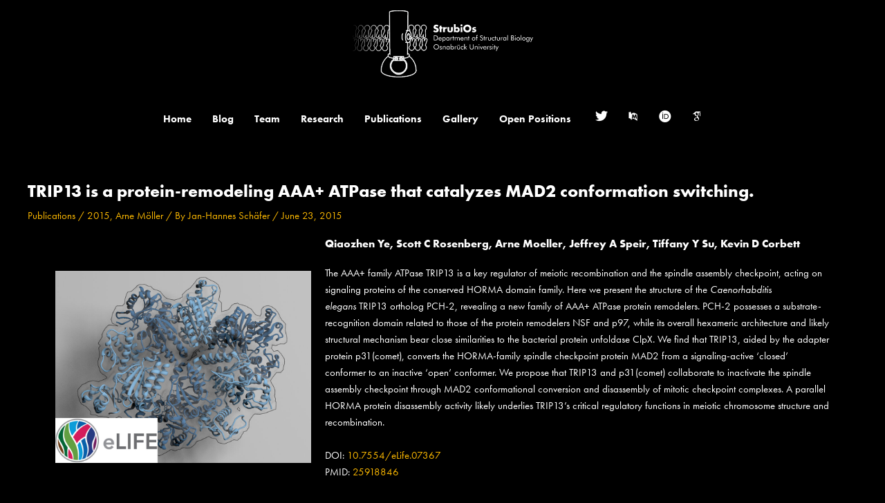

--- FILE ---
content_type: text/css
request_url: https://moeller-lab.com/wp-content/uploads/elementor/css/post-13.css?ver=1729255570
body_size: 121
content:
.elementor-kit-13{--e-global-color-primary:#FBB800;--e-global-color-secondary:#FFFFFF;--e-global-color-text:#FFFFFF;--e-global-color-accent:#FBB800;--e-global-color-20090f28:#4054B2;--e-global-color-9d5913c:#23A455;--e-global-color-5d02070:#000;--e-global-color-1904ef34:#FFF;--e-global-typography-primary-font-family:"futura-pt-bold";--e-global-typography-primary-font-weight:600;--e-global-typography-secondary-font-family:"futura-pt-condensed";--e-global-typography-secondary-font-weight:400;--e-global-typography-text-font-family:"futura-pt";--e-global-typography-text-font-weight:400;--e-global-typography-accent-font-family:"futura-pt";--e-global-typography-accent-font-weight:500;}.elementor-section.elementor-section-boxed > .elementor-container{max-width:1140px;}.e-con{--container-max-width:1140px;}.elementor-widget:not(:last-child){margin-block-end:20px;}.elementor-element{--widgets-spacing:20px 20px;}{}h1.entry-title{display:var(--page-title-display);}.elementor-kit-13 e-page-transition{background-color:#FFBC7D;}@media(max-width:1024px){.elementor-section.elementor-section-boxed > .elementor-container{max-width:1024px;}.e-con{--container-max-width:1024px;}}@media(max-width:767px){.elementor-section.elementor-section-boxed > .elementor-container{max-width:767px;}.e-con{--container-max-width:767px;}}

--- FILE ---
content_type: text/css
request_url: https://moeller-lab.com/wp-content/uploads/elementor/css/post-307.css?ver=1729404452
body_size: -61
content:
.elementor-bc-flex-widget .elementor-307 .elementor-element.elementor-element-5ba10ecc.elementor-column .elementor-widget-wrap{align-items:center;}.elementor-307 .elementor-element.elementor-element-5ba10ecc.elementor-column.elementor-element[data-element_type="column"] > .elementor-widget-wrap.elementor-element-populated{align-content:center;align-items:center;}.elementor-bc-flex-widget .elementor-307 .elementor-element.elementor-element-76a97d51.elementor-column .elementor-widget-wrap{align-items:center;}.elementor-307 .elementor-element.elementor-element-76a97d51.elementor-column.elementor-element[data-element_type="column"] > .elementor-widget-wrap.elementor-element-populated{align-content:center;align-items:center;}.elementor-307 .elementor-element.elementor-element-cc3d985{color:#FFFFFF;font-family:"futura-pt";}@media(min-width:768px){.elementor-307 .elementor-element.elementor-element-5ba10ecc{width:34.211%;}.elementor-307 .elementor-element.elementor-element-76a97d51{width:65.77%;}}